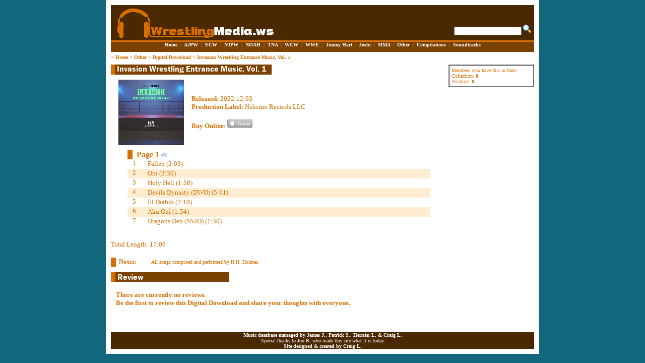

--- FILE ---
content_type: text/html; charset=UTF-8
request_url: https://wrestlingmedia.ws/music_tracks.php?id=5381&s=0&ms=0
body_size: 4544
content:
<html>
<title>WrestlingMedia.ws - Invasion Wrestling Entrance Music, Vol. 1</title>
<head>
<body bgcolor="#12677D" rightMargin="0" leftMargin="0" topMargin="15" marginwidth="0" marginheight="0">
<div id="dhtmltooltip"></div>
<script type="text/javascript">

/***********************************************
* Cool DHTML tooltip script- � Dynamic Drive DHTML code library (www.dynamicdrive.com)
* This notice MUST stay intact for legal use
* Visit Dynamic Drive at http://www.dynamicdrive.com/ for full source code
***********************************************/

var offsetxpoint=-60 //Customize x offset of tooltip
var offsetypoint=20 //Customize y offset of tooltip
var ie=document.all
var ns6=document.getElementById && !document.all
var enabletip=false
if (ie||ns6)
var tipobj=document.all? document.all["dhtmltooltip"] : document.getElementById? document.getElementById("dhtmltooltip") : ""

function ietruebody(){
return (document.compatMode && document.compatMode!="BackCompat")? document.documentElement : document.body
}

function ddrivetip(thetext, thecolor, thewidth){
if (ns6||ie){
if (typeof thewidth!="undefined") tipobj.style.width=thewidth+"px"
if (typeof thecolor!="undefined" && thecolor!="") tipobj.style.backgroundColor=thecolor
tipobj.innerHTML=thetext
enabletip=true
return false
}
}

function positiontip(e){
if (enabletip){
var curX=(ns6)?e.pageX : event.clientX+ietruebody().scrollLeft;
var curY=(ns6)?e.pageY : event.clientY+ietruebody().scrollTop;
//Find out how close the mouse is to the corner of the window
var rightedge=ie&&!window.opera? ietruebody().clientWidth-event.clientX-offsetxpoint : window.innerWidth-e.clientX-offsetxpoint-20
var bottomedge=ie&&!window.opera? ietruebody().clientHeight-event.clientY-offsetypoint : window.innerHeight-e.clientY-offsetypoint-20

var leftedge=(offsetxpoint<0)? offsetxpoint*(-1) : -1000

//if the horizontal distance isn't enough to accomodate the width of the context menu
if (rightedge<tipobj.offsetWidth)
//move the horizontal position of the menu to the left by it's width
tipobj.style.left=ie? ietruebody().scrollLeft+event.clientX-tipobj.offsetWidth+"px" : window.pageXOffset+e.clientX-tipobj.offsetWidth+"px"
else if (curX<leftedge)
tipobj.style.left="5px"
else
//position the horizontal position of the menu where the mouse is positioned
tipobj.style.left=curX+offsetxpoint+"px"

//same concept with the vertical position
if (bottomedge<tipobj.offsetHeight)
tipobj.style.top=ie? ietruebody().scrollTop+event.clientY-tipobj.offsetHeight-offsetypoint+"px" : window.pageYOffset+e.clientY-tipobj.offsetHeight-offsetypoint+"px"
else
tipobj.style.top=curY+offsetypoint+"px"
tipobj.style.visibility="visible"
}
}

function hideddrivetip(){
if (ns6||ie){
enabletip=false
tipobj.style.visibility="hidden"
tipobj.style.left="-1000px"
tipobj.style.backgroundColor=''
tipobj.style.width=''
}
}

document.onmousemove=positiontip

</script>
  <META NAME="Description" Content="WrestlingMedia.ws is a informational site on Wrestling Albums and Singles whether they be Vinyl, CD, Audio Cassette or Digital Downloads (iTunes).">
  <META NAME="Keywords" CONTENT="wrestling, media, wrestlingmedia, wrestling media, music, wrestling music, wwf, wwe, wwfe, world wrestling federation, world wrestling entertainment, world wrestling federation entertainment, wcw, nwa, world championship wrestling, national wrestling alliance, ajpw, all japan pro wrestling, ecw, extreme championship wrestling, eastern championship wrestling, njpw, new japan pro wrestling, noah, tna, total nonstop wrestling, competition, free competition, cd, cds, vinyl, audio cassette, scorpion king, gridiron gang, steve austin, the rock, hulk hogan, jim johnston, james johnston, james a. johnston, james alan johnston, jimmy hart, jimmy r. hart, jimmy ray hart, album, single, great muta, wcw monday nitro, wwe new cd, latest releases, macho man, randy savage, bret hart, pro-wrestling, fmw, michinoku, jerry lawler, jimmy valient, jimmy valiant, thunder in paradise, suburban commando, michael hayes, badstreet usa, wwf the music, wwe the music, volume 1, volume 2, volume 3, volume 4, volume 5, volume 6, volume 7, volume 8, wreckless intent, wwe originals, themeaddict, wrestling themes, theme music, tv">
 <meta http-equiv="Content-Type" content="text/html; charset=iso-8859-1">
<meta name="verify-v1" content="hSbXKvf1Alohu03LlA1vBds3lssfxvLieyg9vsDhMN0=" />
<meta http-equiv="Page-Enter" content="blendTrans(Duration=0.2)">
<meta http-equiv="Page-Exit" content="blendTrans(Duration=0.2)">
</head>
<center>
<LINK href="http://www.wrestlingmedia.ws/css/main.css" type="text/css" rel="StyleSheet"><A name="top"></A>
<link rel="shortcut icon" href="http://www.wrestlingmedia.ws/favicon.ico">
<TABLE cellSpacing="10" cellPadding="0" width="860" height="500" border="0" bgcolor="#FFFFFF">
 <tr>
  <td>
   <TABLE cellSpacing="0" cellPadding="0" width="100%" height="100%" border="0">
    <tr height="70" bgcolor="#4b2900">
     <td vAlign="bottom">
      <TABLE cellSpacing="0" cellPadding="0" width="100%" height="100%" border="0">
       <tr height="70">
        <td vAlign="bottom">
         &nbsp;&nbsp;&nbsp;<img src="/img/logo.gif">
        </td>
        <td vAlign="bottom" align="right"><form action="http://www.wrestlingmedia.ws/search.php" name="search" method="get">
	<input type="text" name="k" size="20" maxlength="100" value=""><input type="hidden" name="startfrom" value="0">
	<input type="image" src="http://www.wrestlingmedia.ws/img/btn_search.gif" border="0" alt="Search">&nbsp;&nbsp;</form><p>
                 </td>
       </tr>
      </table>
     </td>
    </tr>
    <tr height="3" bgcolor="#D66F00">
     <td>
     </td>
    </tr>
    <tr height="20" bgcolor="#7B4100">
     <td vAlign="top"><center><font color="#FFFFFF" face="Tahoma" size="1"><b><a href="http://www.wrestlingmedia.ws/index.php?f="><font color="#FFFFFF" face="Tahoma">Home</a></font>&nbsp;&nbsp;<font color="#D66F00" face="Tahoma">|</font>&nbsp;&nbsp;<a href="http://www.wrestlingmedia.ws/music_results.php?f=AJPW"><font color="#FFFFFF" face="Tahoma">AJPW</a></font>&nbsp;&nbsp;<font color="#D66F00" face="Tahoma">|</font>&nbsp;&nbsp;<a href="http://www.wrestlingmedia.ws/music_results.php?f=ECW"><font color="#FFFFFF" face="Tahoma">ECW</a></font>&nbsp;&nbsp;<font color="#D66F00" face="Tahoma">|</font>&nbsp;&nbsp;<a href="http://www.wrestlingmedia.ws/music_results.php?f=NJPW"><font color="#FFFFFF" face="Tahoma">NJPW</a></font>&nbsp;&nbsp;<font color="#D66F00" face="Tahoma">|</font>&nbsp;&nbsp;<a href="http://www.wrestlingmedia.ws/music_results.php?f=NOAH"><font color="#FFFFFF" face="Tahoma">NOAH</a></font>&nbsp;&nbsp;<font color="#D66F00" face="Tahoma">|</font>&nbsp;&nbsp;<a href="http://www.wrestlingmedia.ws/music_results.php?f=TNA"><font color="#FFFFFF" face="Tahoma">TNA</a></font>&nbsp;&nbsp;<font color="#D66F00" face="Tahoma">|</font>&nbsp;&nbsp;<a href="http://www.wrestlingmedia.ws/music_results.php?f=WCW"><font color="#FFFFFF" face="Tahoma">WCW</a></font>&nbsp;&nbsp;<font color="#D66F00" face="Tahoma">|</font>&nbsp;&nbsp;<a href="http://www.wrestlingmedia.ws/music_results.php?f=WWE"><font color="#FFFFFF" face="Tahoma">WWE</a></font>&nbsp;&nbsp;<font color="#D66F00" face="Tahoma">|</font>&nbsp;&nbsp;<a href="http://www.wrestlingmedia.ws/music_results.php?f=Jimmy Hart"><font color="#FFFFFF" face="Tahoma">Jimmy Hart</a></font>&nbsp;&nbsp;<font color="#D66F00" face="Tahoma">|</font>&nbsp;&nbsp;<a href="http://www.wrestlingmedia.ws/music_results.php?f=Joshi"><font color="#FFFFFF" face="Tahoma">Joshi</a></font>&nbsp;&nbsp;<font color="#D66F00" face="Tahoma">|</font>&nbsp;&nbsp;<a href="http://www.wrestlingmedia.ws/music_results.php?f=MMA"><font color="#FFFFFF" face="Tahoma">MMA</a></font>&nbsp;&nbsp;<font color="#D66F00" face="Tahoma">|</font>&nbsp;&nbsp;<a href="http://www.wrestlingmedia.ws/music_results.php?f=Other"><font color="#FFFFFF" face="Tahoma">Other</a></font>&nbsp;&nbsp;<font color="#D66F00" face="Tahoma">|</font>&nbsp;&nbsp;<a href="http://www.wrestlingmedia.ws/music_results.php?f=Compilations"><font color="#FFFFFF" face="Tahoma">Compilations</a></font>&nbsp;&nbsp;<font color="#D66F00" face="Tahoma">|</font>&nbsp;&nbsp;<a href="http://www.wrestlingmedia.ws/music_results.php?f=Soundtracks"><font color="#FFFFFF" face="Tahoma">Soundtracks</a></b></font>
     </td>
    </tr>
    <tr height="5">
     <td>
     </td>
    </tr>
    <tr>
     <td vAlign="top">
<script type="text/javascript" src="/js/dropdowncontent.js">
/***********************************************
* Drop Down/ Overlapping Content- � Dynamic Drive (www.dynamicdrive.com)
* Visit http://www.dynamicdrive.com/ for full source code
***********************************************/
</script>
<script language=javascript>

checked=false;
function checkedAll (tracks) {
	var aa= document.getElementById('tracks');
	 if (checked == false)
          {
           checked = true
          }
        else
          {
          checked = false
          }
	for (var i =0; i < aa.elements.length; i++) 
	{
	 aa.elements[i].checked = checked;
	}
      }
</script>

















<TABLE cellSpacing="0" cellPadding="0" width="840" height="100%" border="0">
 <tr>
  <!-- Top Links --!>
  <td vAlign="top" height="20"><b><font color="#D66F00" face="Tahoma" size="1">> <a href="index.php"><font face="Tahoma" color="D66F00">Home</a> > <a href="music_results.php?f=Other"><font face="Tahoma" color="D66F00">Other</a></font></font> > <a href="music_results.php?f=Other&t=9&s=0"><font face="Tahoma" color="D66F00">Digital Download</a> > <a href="music_tracks.php?id=5381&s=0&ms=0"><font face="Tahoma" color="D66F00">Invasion Wrestling Entrance Music, Vol. 1</a></font></font></b></td>
 </tr>
 <tr>
  <td vAlign="top">
   <TABLE cellSpacing="0" cellPadding="0" width="840" height="100%" border="0">
    <tr>
     <td height="20">
      <TABLE cellSpacing="0" cellPadding="0" width="100%" border="0">
       <tr>
        <td bgcolor="#D66F00" width="10">&nbsp;
        </td>
        <!-- Page Title --!>
        <td bgcolor="#7B4100" width="290" height="20"><img src="http://www.wrestlingmedia.ws/image.php?t= Invasion Wrestling Entrance Music, Vol. 1"></td>
        <td width="440">&nbsp;
        </td>
       </tr>
      </table>
     </td>
     <td rowspan="20" width="5"></td>
     <td rowspan="20" width="170" vAlign="top">
      <!-- Members List Table --!>
      <TABLE cellSpacing="0" cellPadding="4" width="100%" border="1">
       <tr>
        <td width="100%"><font color="#D66F00" face="Tahoma" size="1">
         Members who have this in their:<br>
         Collection: <b>0</b><br>
         Wishlist: <b>0</b></font>
        </td>
       </tr>
      </table><br>
      
                  <p><TABLE cellSpacing="0" cellPadding="0" width="100%" border="0">
       <tr>
        <td><center>
        </center>
        </td>
       </tr>
      </table>
     </td>
    </tr>
    <tr>
     <td height="150" vAlign="top"><img src="http://www.wrestlingmedia.ws/img/pixel.gif" height="10" width="1"><br>
      <!-- Music Information --!>
      <TABLE cellSpacing="0" cellPadding="0" width="100%" border="0">
       <tr>
        <td width="160"><center><img src="http://www.wrestlingmedia.ws/covers/Digital Download/hhholmesinvasionwrestlingentrancemusicvol1.jpg"></center>
        </td>
        <td><font color="#D66F00" face="Tahoma" size="2">
         <b>Released: </b>2022-12-03<br>
                  <b>Production Label: </b>Nekcmo Records LLC<br><br>
         <b>Buy Online: </b>    <a href="https://music.apple.com/us/album/invasion-wrestling-entrance-music-vol-1/1657865375" target="_new"><img src="img/fitunes.gif" border=" 0"></a><br>


         </font>
        </td>
       </tr>
      </table>
     </td>
    </tr>
    <tr>
     <td height="100" vAlign="top">
<center><form action="/music_tracks.php?id=5381&s=0&ms=0" method="post" id="tracks"><TABLE cellSpacing="0" cellPadding="0" width="600" border="0"><tr><td bgcolor="D66F00" width="10">&nbsp;</td><td colspan="3"><font face="Tahoma" color="#D66F00">&nbsp;&nbsp;<b>Page 1 <img src="http://www.wrestlingmedia.ws/img/nosample.gif" border="0"> </b></font></td></tr><tr bgcolor="#FFFFFF"><td></td><td width="30" vAlign="top"><font face="Tahoma" color="#D66F00" size="2">1</font></td><td width="559"><font face="Tahoma" color="#D66F00" size="2">Fallen (2:03)</font></td><td width="1"><img src="http://www.wrestlingmedia.ws/img/pixel.gif" height="19" width="1"></td></tr><tr bgcolor="#FFEDD2"><td></td><td width="30" vAlign="top"><font face="Tahoma" color="#D66F00" size="2">2</font></td><td width="559"><font face="Tahoma" color="#D66F00" size="2">Oni (2:30)</font></td><td width="1"><img src="http://www.wrestlingmedia.ws/img/pixel.gif" height="19" width="1"></td></tr><tr bgcolor="#FFFFFF"><td></td><td width="30" vAlign="top"><font face="Tahoma" color="#D66F00" size="2">3</font></td><td width="559"><font face="Tahoma" color="#D66F00" size="2">Holy Hell (1:58)</font></td><td width="1"><img src="http://www.wrestlingmedia.ws/img/pixel.gif" height="19" width="1"></td></tr><tr bgcolor="#FFEDD2"><td></td><td width="30" vAlign="top"><font face="Tahoma" color="#D66F00" size="2">4</font></td><td width="559"><font face="Tahoma" color="#D66F00" size="2">Devils Dynasty (DWO) (5:01)</font></td><td width="1"><img src="http://www.wrestlingmedia.ws/img/pixel.gif" height="19" width="1"></td></tr><tr bgcolor="#FFFFFF"><td></td><td width="30" vAlign="top"><font face="Tahoma" color="#D66F00" size="2">5</font></td><td width="559"><font face="Tahoma" color="#D66F00" size="2">El Diablo (2:10)</font></td><td width="1"><img src="http://www.wrestlingmedia.ws/img/pixel.gif" height="19" width="1"></td></tr><tr bgcolor="#FFEDD2"><td></td><td width="30" vAlign="top"><font face="Tahoma" color="#D66F00" size="2">6</font></td><td width="559"><font face="Tahoma" color="#D66F00" size="2">Aku Oni (1:54)</font></td><td width="1"><img src="http://www.wrestlingmedia.ws/img/pixel.gif" height="19" width="1"></td></tr><tr bgcolor="#FFFFFF"><td></td><td width="30" vAlign="top"><font face="Tahoma" color="#D66F00" size="2">7</font></td><td width="559"><font face="Tahoma" color="#D66F00" size="2">Dragons Den (NWO) (1:30)</font></td><td width="1"><img src="http://www.wrestlingmedia.ws/img/pixel.gif" height="19" width="1"></td></tr></table></center><br><font face="Tahoma" color="#D66F00" size="2">Total Length: 17:06</font><br>
</td>
    </tr>
    <tr>
     <td>&nbsp;<br><TABLE cellSpacing="0" cellPadding="0" width="100%" border="0"><tr><td bgcolor="D66F00" width="10">&nbsp;</td><td width="70" vAlign="top"><font face="Tahoma" color="#D66F00" size="2">&nbsp;&nbsp;<b>Notes: </b></font></td><td align="left"><font face="Tahoma" color="#D66F00" size="1">All songs composed and performed by H.H. Holmes.</font></td></tr></table><p></td>
    </tr>
    <tr height="10"><td></td>
    </tr>
    <!-- Reviews --!>
    <tr>
     <td height="20">
      <TABLE cellSpacing="0" cellPadding="0" width="100%" border="0">
       <tr>
        <td bgcolor="#D66F00" width="10">&nbsp;
        </td>
        <td bgcolor="#7B4100" width="230" height="20"><img src="http://www.wrestlingmedia.ws/image.php?t= Review"></td>
        <td width="440">&nbsp;
        </td>
       </tr>
      </table>
     </td>
    </tr>
    <tr>
     <td height="100" vAlign="top">
      <TABLE cellSpacing="0" cellPadding="0" width="100%" border="0">
       <tr>
        <td width="10">&nbsp;
        </td>
        <td>
      <br><font face="Tahoma" color="#D66F00" size="2"><b>
There are currently no reviews.<br>
                  Be the first to review this Digital Download and share your thoughts with everyone.        </td>
       </tr>
      </table>

</b></font><p>
     </td>
    </tr>
   </table>
  </td>
 </tr>
 <!-- Tell A Friend --!>
</table>















     </td>
    <tr height="20" bgcolor="#4b2900">
     <td vAlign="top"><center><font color="#FFFFFF" face="Tahoma" size="1"><b>Music database managed by James J., Patrick S., Hern&aacute;n L. & <font color="#FFFFFF" face="Tahoma">Craig L.</b><br>Special thanks to Jon B. who made this site what it is today<br><b>Site designed & created by <A href="http://www.wrestlingmedia.ws" target="_new"><font color="#FFFFFF" face="Tahoma"><b>Craig L.</font></b></a></font></font>
     </td>
    </tr>
   </table>
  </td>
 </tr>
</table>
</body>
</html>


--- FILE ---
content_type: text/css
request_url: https://www.wrestlingmedia.ws/css/main.css
body_size: 616
content:
input.contactform {
	height:18px;
	width:238px;
	border:solid 1px #7F9DB9;
	background-color:#FFF8F0;
	color:#000000;
	font-weight:bold;
	font-size:12px;
	font-family:Arial;
}
textarea.contactform {
	height:80px;
	width:238px;
	border:solid 1px #7F9DB9;
	background-color:#FFF8F0;
	color:#000000;
	font-weight:bold;
	font-size:12px;
	margin-bottom:1em;
	font-family:Arial;
}
select.contactform {
	height:18px;
	width:238px;
	border:solid 1px #7F9DB9;
	background-color:#FFF8F0;
	color:#000000;
	font-weight:bold;
	font-size:12px;
	font-family:Arial;
}
input.contactformsubmit {
	height:18px;
	width:58px;
	border:solid 1px #7F9DB9;
	background-color:#FFF8F0;
	color:#000000;
	font-weight:bold;
	font-size:12px;
	font-family:Arial;
}
input.contactformno {
	height:18px;
	width:238px;
	border:solid 1px #7F9DB9;
	background-color:#ffe3c7;
	color:#000000;
	font-weight:bold;
	font-size:12px;
	font-family:Arial;
}
input.filesform {
	height:18px;
	width:120px;
	border:solid 1px #ffe3c7;
	background-color:#FFF8F0;
	color:#000000;
	font-weight:bold;
	font-size:10px;
	font-family:Arial;
}
textarea.contactformno {
	height:80px;
	width:238px;
	border:solid 1px #7F9DB9;
	background-color:#ffe3c7;
	color:#000000;
	font-weight:bold;
	font-size:12px;
	margin-bottom:1em;
	font-family:Arial;
}
select.contactformno {
	height:18px;
	width:238px;
	border:solid 1px #7F9DB9;
	background-color:#ffe3c7;
	color:#000000;
	font-weight:bold;
	font-size:12px;
	font-family:Arial;
}
INPUT {font-size:10px;font-weight:bold;color:#003060;}
SELECT {font-size:10px;}
.bc {margin-top:5px;font: bold 13pt verdana,arial,sans-serif;}
.title {MARGIN: 5px 5px 0px; FONT: bold 10pt verdana,arial,sans-serif;}
.small {FONT: 8pt arial,sans-serif; TEXT-ALIGN: center;}
.forminput {FONT-SIZE: 20px; FONT-FAMILY: verdana, helvetica, sans-serif; COLOR: #8080ff; BACKGROUND-COLOR: #FAFCFE; BORDER-COLOR: #a2a2a2; padding-top: 0px; padding-right: 0px; padding-bottom: 0px; padding-left: 0px; VERTICAL-ALIGN: middle;}
.framebox {;}
.answer {LINE-HEIGHT: 140%;}
.classif {FONT-WEIGHT: bold; MARGIN: 5px; COLOR: #660000;}
A.top:link {COLOR: #ffffff; TEXT-DECORATION: none;}
A.top:visited {COLOR: #ffffff; TEXT-DECORATION: none;}
A.top:hover {COLOR: #ffffff; TEXT-DECORATION: none;}
A.white:link {COLOR: #ffffff; TEXT-DECORATION: none;}
A.white:visited {COLOR: #ffffff; TEXT-DECORATION: none;}
A.white:hover {COLOR: #ffffff; TEXT-DECORATION: underline;}
A:link {COLOR: #003366; TEXT-DECORATION: none;}
A:visited {COLOR: #003366; TEXT-DECORATION: none;}
A:hover {COLOR: #003366; TEXT-DECORATION: underline;}
.topnav {FONT: bold 10px verdana,sans-serif,arial; COLOR: #ffffff;}
.headernav {FONT: 10px verdana,sans-serif,arial; COLOR: #ffffff;}
.search {FONT: bold 10px verdana,sans-serif,arial; COLOR: #ffffff;}
.smalllink {FONT: 9px verdana,sans-serif,arial; COLOR: #ffffff;}
TEXTAREA {FONT-SIZE: 12px; FONT-FAMILY: Verdana, Arial, Helvetica, sans-serif;}
OPTION {FONT-SIZE: 10px; FONT-FAMILY: Verdana, Arial, Helvetica, sans-serif;}
FORM {FONT-SIZE: 10px; FONT-FAMILY: Verdana, Arial, Helvetica, sans-serif;}
.bl {color:#000000;}
a.bl:link {color:#000000;}
a.bl:hover {color:#336699;}
a.bl:visited {color:#000000;}
.wh {color:#ffffff;}
a.wh:link {color:#ffffff;}
a.wh:hover {color:#bbbbbb;}
a.wh:visited {color:#ffffff;}
.it {font-family:Verdana,Arial,Helvetica,sans-serif;font-size:12px;color:#006699;text-decoration:none;}
a.it:link {font-family:Verdana,Arial,Helvetica,sans-serif;font-size:12px;color:#006699;text-decoration:none;}
a.it:hover {font-family:Verdana,Arial,Helvetica,sans-serif;font-size:12px;color:#006699;text-decoration:none;}
a.it:visited {font-family:Verdana,Arial,Helvetica,sans-serif;font-size:12px;color:#006699;text-decoration:none;}
.is {font-family:Verdana,Arial,Helvetica,sans-serif;font-size:3px;color:#a8c9de;text-decoration:none;}
a.is:link {font-family:Verdana,Arial,Helvetica,sans-serif;font-size:6px;color:#a8c9de;text-decoration:none;}
a.is:hover {font-family:Verdana,Arial,Helvetica,sans-serif;font-size:6px;color:#a8c9de;text-decoration:none;}
a.is:visited {font-family:Verdana,Arial,Helvetica,sans-serif;font-size:6px;color:#a8c9de;text-decoration:none;}
.in {font-family:Verdana,Arial,Helvetica,sans-serif;font-size:10px;color:#000000;text-decoration:none;}
a.in:link {font-family:Verdana,Arial,Helvetica,sans-serif;font-size:10px;color:#000000;text-decoration:none;}
a.in:hover {font-family:Verdana,Arial,Helvetica,sans-serif;font-size:10px;color:#336699;text-decoration:none;}
a.in:visited {font-family:Verdana,Arial,Helvetica,sans-serif;font-size:10px;color:#000000;text-decoration:none;}
.ft {font-family:Verdana,Arial,Helvetica,sans-serif;font-size:11px;color:#ffffff;}
a.ft:link {font-family:Verdana,Arial,Helvetica,sans-serif;font-size:11px;color:#ffffff;}
a.ft:hover {font-family:Verdana,Arial,Helvetica,sans-serif;font-size:11px;color:#bbbbbb;}
a.ft:visited {font-family:Verdana,Arial,Helvetica,sans-serif;font-size:11px;color:#ffffff;}
.un {height:20px;background:#ffffff;border-width:1px;border-color:#7F9DB9;border-style:solid}
.st {height:20px;width:40px;background:#ffffff;border-width:1px;border-color:#7F9DB9;border-style:solid}
.sv {height:20px;width:60px;background:#ffffff;border-width:1px;border-color:#7F9DB9;border-style:solid}
.su {height:20px;width:100px;background:#ffffff;border-width:1px;border-color:#7F9DB9;border-style:solid}
.sm {height:20px;width:155px;background:#ffffff;border-width:1px;border-color:#7F9DB9;border-style:solid}
.sy {height:20px;width:220px;background:#ffffff;border-width:1px;border-color:#7F9DB9;border-style:solid}
.tb {background:#ffffff}
.displaybox {background:#ffffff;border-width:1px;border-color:#eeeeee;border-style:solid}
#dhtmltooltip{
position: absolute;
width: 100px;
font-size: 12px;
border: 2px solid black;
padding: 2px;
background-color: lightyellow;
visibility: hidden;
z-index: 100;
}